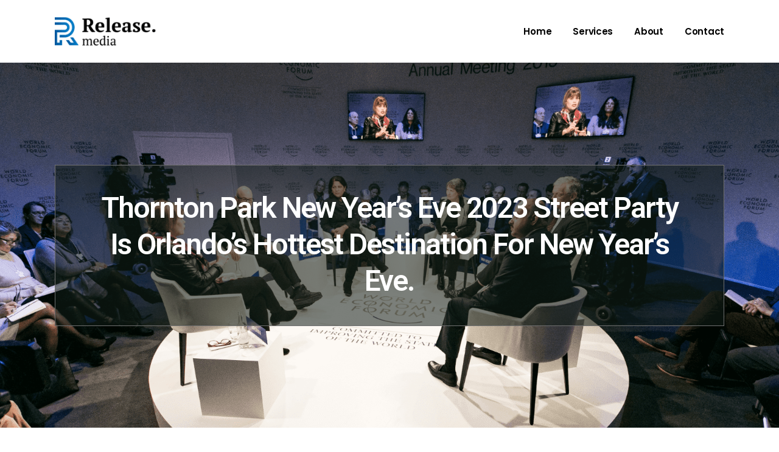

--- FILE ---
content_type: text/html; charset=UTF-8
request_url: https://release.media/thornton-park-new-years-eve-2023-street-party-is-orlandos-hottest-destination-for-new-years-eve/
body_size: 14291
content:
<!DOCTYPE html>
<html dir="ltr" lang="en-US"
prefix="og: https://ogp.me/ns#" >
<head>
<meta charset="UTF-8">
<meta name="viewport" content="width=device-width, initial-scale=1.0, viewport-fit=cover"/>		<title>Thornton Park New Year’s Eve 2023 Street Party Is Orlando’s Hottest Destination For New Year’s Eve. - Release Media | Launch Your Press Release Agency</title>
<meta name="description" content="The Thornton Park New Year’s Eve Street Party has become the place for locals and visitors to celebrate New Year’s Eve In Orlando Florida. Now stretching 2.5 city blocks this party includes six venues, three stages, 3 DJs, and two jumbotrons for the New Year’s countdown."/>
<meta name="robots" content="max-image-preview:large"/>
<link rel="canonical" href="https://release.media/thornton-park-new-years-eve-2023-street-party-is-orlandos-hottest-destination-for-new-years-eve/"/>
<meta property="og:locale" content="en_US"/>
<meta property="og:site_name" content="Release Media | Launch Your Press Release Agency - The Leading Digital Platform For B2B Press Releases Distribution Agencies"/>
<meta property="og:type" content="article"/>
<meta property="og:title" content="Thornton Park New Year’s Eve 2023 Street Party Is Orlando’s Hottest Destination For New Year’s Eve. - Release Media | Launch Your Press Release Agency"/>
<meta property="og:description" content="The Thornton Park New Year’s Eve Street Party has become the place for locals and visitors to celebrate New Year’s Eve In Orlando Florida. Now stretching 2.5 city blocks this party includes six venues, three stages, 3 DJs, and two jumbotrons for the New Year’s countdown."/>
<meta property="og:url" content="https://release.media/thornton-park-new-years-eve-2023-street-party-is-orlandos-hottest-destination-for-new-years-eve/"/>
<meta property="og:image" content="https://release.media/wp-content/uploads/2021/01/logo-1.png"/>
<meta property="og:image:secure_url" content="https://release.media/wp-content/uploads/2021/01/logo-1.png"/>
<meta property="og:image:width" content="166"/>
<meta property="og:image:height" content="47"/>
<meta property="article:published_time" content="2022-12-19T14:55:46+00:00"/>
<meta property="article:modified_time" content="2022-12-25T17:30:09+00:00"/>
<meta name="twitter:card" content="summary"/>
<meta name="twitter:title" content="Thornton Park New Year’s Eve 2023 Street Party Is Orlando’s Hottest Destination For New Year’s Eve. - Release Media | Launch Your Press Release Agency"/>
<meta name="twitter:description" content="The Thornton Park New Year’s Eve Street Party has become the place for locals and visitors to celebrate New Year’s Eve In Orlando Florida. Now stretching 2.5 city blocks this party includes six venues, three stages, 3 DJs, and two jumbotrons for the New Year’s countdown."/>
<meta name="twitter:image" content="https://release.media/wp-content/uploads/2021/01/logo-1.png"/>
<script type="application/ld+json" class="aioseo-schema">{"@context":"https:\/\/schema.org","@graph":[{"@type":"WebSite","@id":"https:\/\/release.media\/#website","url":"https:\/\/release.media\/","name":"Release Media | Launch Your Press Release Agency","description":"The Leading Digital Platform For B2B Press Releases Distribution Agencies","inLanguage":"en-US","publisher":{"@id":"https:\/\/release.media\/#organization"}},{"@type":"Organization","@id":"https:\/\/release.media\/#organization","name":"Release Media | Launch Your Press Release Agency","url":"https:\/\/release.media\/","logo":{"@type":"ImageObject","@id":"https:\/\/release.media\/#organizationLogo","url":"https:\/\/release.media\/wp-content\/uploads\/2021\/01\/logo-1.png","width":166,"height":47},"image":{"@id":"https:\/\/release.media\/#organizationLogo"}},{"@type":"BreadcrumbList","@id":"https:\/\/release.media\/thornton-park-new-years-eve-2023-street-party-is-orlandos-hottest-destination-for-new-years-eve\/#breadcrumblist","itemListElement":[{"@type":"ListItem","@id":"https:\/\/release.media\/#listItem","position":1,"item":{"@type":"WebPage","@id":"https:\/\/release.media\/","name":"Home","description":"Release Media is a leading publisher of business press releases, providing wholesale and turnkey services to digital marketers, SEO experts, and website owners.","url":"https:\/\/release.media\/"},"nextItem":"https:\/\/release.media\/thornton-park-new-years-eve-2023-street-party-is-orlandos-hottest-destination-for-new-years-eve\/#listItem"},{"@type":"ListItem","@id":"https:\/\/release.media\/thornton-park-new-years-eve-2023-street-party-is-orlandos-hottest-destination-for-new-years-eve\/#listItem","position":2,"item":{"@type":"WebPage","@id":"https:\/\/release.media\/thornton-park-new-years-eve-2023-street-party-is-orlandos-hottest-destination-for-new-years-eve\/","name":"Thornton Park New Year\u2019s Eve 2023 Street Party Is Orlando's Hottest Destination For New Year's Eve.","description":"The Thornton Park New Year\u2019s Eve Street Party has become the place for locals and visitors to celebrate New Year\u2019s Eve In Orlando Florida. Now stretching 2.5 city blocks this party includes six venues, three stages, 3 DJs, and two jumbotrons for the New Year\u2019s countdown.","url":"https:\/\/release.media\/thornton-park-new-years-eve-2023-street-party-is-orlandos-hottest-destination-for-new-years-eve\/"},"previousItem":"https:\/\/release.media\/#listItem"}]},{"@type":"Person","@id":"https:\/\/release.media\/author\/modernprofits\/#author","url":"https:\/\/release.media\/author\/modernprofits\/","name":"modernprofits"},{"@type":"WebPage","@id":"https:\/\/release.media\/thornton-park-new-years-eve-2023-street-party-is-orlandos-hottest-destination-for-new-years-eve\/#webpage","url":"https:\/\/release.media\/thornton-park-new-years-eve-2023-street-party-is-orlandos-hottest-destination-for-new-years-eve\/","name":"Thornton Park New Year\u2019s Eve 2023 Street Party Is Orlando\u2019s Hottest Destination For New Year\u2019s Eve. - Release Media | Launch Your Press Release Agency","description":"The Thornton Park New Year\u2019s Eve Street Party has become the place for locals and visitors to celebrate New Year\u2019s Eve In Orlando Florida. Now stretching 2.5 city blocks this party includes six venues, three stages, 3 DJs, and two jumbotrons for the New Year\u2019s countdown.","inLanguage":"en-US","isPartOf":{"@id":"https:\/\/release.media\/#website"},"breadcrumb":{"@id":"https:\/\/release.media\/thornton-park-new-years-eve-2023-street-party-is-orlandos-hottest-destination-for-new-years-eve\/#breadcrumblist"},"author":"https:\/\/release.media\/author\/modernprofits\/#author","creator":"https:\/\/release.media\/author\/modernprofits\/#author","image":{"@type":"ImageObject","@id":"https:\/\/release.media\/#mainImage","url":"https:\/\/release.media\/wp-content\/uploads\/2022\/12\/c92e4133a0fac03433555ca42ec4118d_wigo-1.png","width":1200,"height":628},"primaryImageOfPage":{"@id":"https:\/\/release.media\/thornton-park-new-years-eve-2023-street-party-is-orlandos-hottest-destination-for-new-years-eve\/#mainImage"},"datePublished":"2022-12-19T14:55:46+00:00","dateModified":"2022-12-25T17:30:09+00:00"},{"@type":"BlogPosting","@id":"https:\/\/release.media\/thornton-park-new-years-eve-2023-street-party-is-orlandos-hottest-destination-for-new-years-eve\/#blogposting","name":"Thornton Park New Year\u2019s Eve 2023 Street Party Is Orlando\u2019s Hottest Destination For New Year\u2019s Eve. - Release Media | Launch Your Press Release Agency","description":"The Thornton Park New Year\u2019s Eve Street Party has become the place for locals and visitors to celebrate New Year\u2019s Eve In Orlando Florida. Now stretching 2.5 city blocks this party includes six venues, three stages, 3 DJs, and two jumbotrons for the New Year\u2019s countdown.","inLanguage":"en-US","headline":"Thornton Park New Year\u2019s Eve 2023 Street Party Is Orlando's Hottest Destination For New Year's Eve.","author":{"@id":"https:\/\/release.media\/author\/modernprofits\/#author"},"publisher":{"@id":"https:\/\/release.media\/#organization"},"datePublished":"2022-12-19T14:55:46+00:00","dateModified":"2022-12-25T17:30:09+00:00","articleSection":"Arts &amp; Entertainment, Food &amp; Beverage, Hospitality, Lifestyle, U.S","mainEntityOfPage":{"@id":"https:\/\/release.media\/thornton-park-new-years-eve-2023-street-party-is-orlandos-hottest-destination-for-new-years-eve\/#webpage"},"isPartOf":{"@id":"https:\/\/release.media\/thornton-park-new-years-eve-2023-street-party-is-orlandos-hottest-destination-for-new-years-eve\/#webpage"},"image":{"@type":"ImageObject","@id":"https:\/\/release.media\/#articleImage","url":"https:\/\/release.media\/wp-content\/uploads\/2022\/12\/c92e4133a0fac03433555ca42ec4118d_wigo-1.png","width":1200,"height":628}}]}</script>
<link rel="alternate" type="application/rss+xml" title="Release Media | Launch Your Press Release Agency &raquo; Feed" href="https://release.media/feed/"/>
<link rel="alternate" type="application/rss+xml" title="Release Media | Launch Your Press Release Agency &raquo; Comments Feed" href="https://release.media/comments/feed/"/>
<link rel="alternate" type="application/rss+xml" title="Release Media | Launch Your Press Release Agency &raquo; Thornton Park New Year’s Eve 2023 Street Party Is Orlando&#8217;s Hottest Destination For New Year&#8217;s Eve. Comments Feed" href="https://release.media/thornton-park-new-years-eve-2023-street-party-is-orlandos-hottest-destination-for-new-years-eve/feed/"/>
<script src="//www.googletagmanager.com/gtag/js?id=G-SZZZYZXM4Z" data-cfasync="false" data-wpfc-render="false" async></script>
<script data-cfasync="false" data-wpfc-render="false">var mi_version='8.23.1';
var mi_track_user=true;
var mi_no_track_reason='';
var disableStrs=[
'ga-disable-G-SZZZYZXM4Z',
];
function __gtagTrackerIsOptedOut(){
for (var index=0; index < disableStrs.length; index++){
if(document.cookie.indexOf(disableStrs[index] + '=true') > -1){
return true;
}}
return false;
}
if(__gtagTrackerIsOptedOut()){
for (var index=0; index < disableStrs.length; index++){
window[disableStrs[index]]=true;
}}
function __gtagTrackerOptout(){
for (var index=0; index < disableStrs.length; index++){
document.cookie=disableStrs[index] + '=true; expires=Thu, 31 Dec 2099 23:59:59 UTC; path=/';
window[disableStrs[index]]=true;
}}
if('undefined'===typeof gaOptout){
function gaOptout(){
__gtagTrackerOptout();
}}
window.dataLayer=window.dataLayer||[];
window.MonsterInsightsDualTracker={
helpers: {},
trackers: {},
};
if(mi_track_user){
function __gtagDataLayer(){
dataLayer.push(arguments);
}
function __gtagTracker(type, name, parameters){
if(!parameters){
parameters={};}
if(parameters.send_to){
__gtagDataLayer.apply(null, arguments);
return;
}
if(type==='event'){
parameters.send_to=monsterinsights_frontend.v4_id;
var hookName=name;
if(typeof parameters['event_category']!=='undefined'){
hookName=parameters['event_category'] + ':' + name;
}
if(typeof MonsterInsightsDualTracker.trackers[hookName]!=='undefined'){
MonsterInsightsDualTracker.trackers[hookName](parameters);
}else{
__gtagDataLayer('event', name, parameters);
}}else{
__gtagDataLayer.apply(null, arguments);
}}
__gtagTracker('js', new Date());
__gtagTracker('set', {
'developer_id.dZGIzZG': true,
});
__gtagTracker('config', 'G-SZZZYZXM4Z', {"forceSSL":"true","link_attribution":"true"});
window.gtag=__gtagTracker;										(function (){
var noopfn=function (){
return null;
};
var newtracker=function (){
return new Tracker();
};
var Tracker=function (){
return null;
};
var p=Tracker.prototype;
p.get=noopfn;
p.set=noopfn;
p.send=function (){
var args=Array.prototype.slice.call(arguments);
args.unshift('send');
__gaTracker.apply(null, args);
};
var __gaTracker=function (){
var len=arguments.length;
if(len===0){
return;
}
var f=arguments[len - 1];
if(typeof f!=='object'||f===null||typeof f.hitCallback!=='function'){
if('send'===arguments[0]){
var hitConverted, hitObject=false, action;
if('event'===arguments[1]){
if('undefined'!==typeof arguments[3]){
hitObject={
'eventAction': arguments[3],
'eventCategory': arguments[2],
'eventLabel': arguments[4],
'value': arguments[5] ? arguments[5]:1,
}}
}
if('pageview'===arguments[1]){
if('undefined'!==typeof arguments[2]){
hitObject={
'eventAction': 'page_view',
'page_path': arguments[2],
}}
}
if(typeof arguments[2]==='object'){
hitObject=arguments[2];
}
if(typeof arguments[5]==='object'){
Object.assign(hitObject, arguments[5]);
}
if('undefined'!==typeof arguments[1].hitType){
hitObject=arguments[1];
if('pageview'===hitObject.hitType){
hitObject.eventAction='page_view';
}}
if(hitObject){
action='timing'===arguments[1].hitType ? 'timing_complete':hitObject.eventAction;
hitConverted=mapArgs(hitObject);
__gtagTracker('event', action, hitConverted);
}}
return;
}
function mapArgs(args){
var arg, hit={};
var gaMap={
'eventCategory': 'event_category',
'eventAction': 'event_action',
'eventLabel': 'event_label',
'eventValue': 'event_value',
'nonInteraction': 'non_interaction',
'timingCategory': 'event_category',
'timingVar': 'name',
'timingValue': 'value',
'timingLabel': 'event_label',
'page': 'page_path',
'location': 'page_location',
'title': 'page_title',
'referrer':'page_referrer',
};
for (arg in args){
if(!(!args.hasOwnProperty(arg)||!gaMap.hasOwnProperty(arg))){
hit[gaMap[arg]]=args[arg];
}else{
hit[arg]=args[arg];
}}
return hit;
}
try {
f.hitCallback();
} catch (ex){
}};
__gaTracker.create=newtracker;
__gaTracker.getByName=newtracker;
__gaTracker.getAll=function (){
return [];
};
__gaTracker.remove=noopfn;
__gaTracker.loaded=true;
window['__gaTracker']=__gaTracker;
})();
}else{
console.log("");
(function (){
function __gtagTracker(){
return null;
}
window['__gtagTracker']=__gtagTracker;
window['gtag']=__gtagTracker;
})();
}</script>
<link rel="stylesheet" type="text/css" href="//release.media/wp-content/cache/wpfc-minified/qkpwczv6/bmf3c.css" media="all"/>
<style id='twentytwenty-style-inline-css'>.color-accent,.color-accent-hover:hover,.color-accent-hover:focus,:root .has-accent-color,.has-drop-cap:not(:focus):first-letter,.wp-block-button.is-style-outline,a{color:#cd2653;}blockquote,.border-color-accent,.border-color-accent-hover:hover,.border-color-accent-hover:focus{border-color:#cd2653;}button,.button,.faux-button,.wp-block-button__link,.wp-block-file .wp-block-file__button,input[type="button"],input[type="reset"],input[type="submit"],.bg-accent,.bg-accent-hover:hover,.bg-accent-hover:focus,:root .has-accent-background-color,.comment-reply-link{background-color:#cd2653;}.fill-children-accent,.fill-children-accent *{fill:#cd2653;}body,.entry-title a,:root .has-primary-color{color:#000000;}:root .has-primary-background-color{background-color:#000000;}cite,figcaption,.wp-caption-text,.post-meta,.entry-content .wp-block-archives li,.entry-content .wp-block-categories li,.entry-content .wp-block-latest-posts li,.wp-block-latest-comments__comment-date,.wp-block-latest-posts__post-date,.wp-block-embed figcaption,.wp-block-image figcaption,.wp-block-pullquote cite,.comment-metadata,.comment-respond .comment-notes,.comment-respond .logged-in-as,.pagination .dots,.entry-content hr:not(.has-background),hr.styled-separator,:root .has-secondary-color{color:#6d6d6d;}:root .has-secondary-background-color{background-color:#6d6d6d;}pre,fieldset,input,textarea,table,table *,hr{border-color:#dcd7ca;}caption,code,code,kbd,samp,.wp-block-table.is-style-stripes tbody tr:nth-child(odd),:root .has-subtle-background-background-color{background-color:#dcd7ca;}.wp-block-table.is-style-stripes{border-bottom-color:#dcd7ca;}.wp-block-latest-posts.is-grid li{border-top-color:#dcd7ca;}:root .has-subtle-background-color{color:#dcd7ca;}body:not(.overlay-header) .primary-menu > li > a,body:not(.overlay-header) .primary-menu > li > .icon,.modal-menu a,.footer-menu a, .footer-widgets a,#site-footer .wp-block-button.is-style-outline,.wp-block-pullquote:before,.singular:not(.overlay-header) .entry-header a,.archive-header a,.header-footer-group .color-accent,.header-footer-group .color-accent-hover:hover{color:#cd2653;}.social-icons a,#site-footer button:not(.toggle),#site-footer .button,#site-footer .faux-button,#site-footer .wp-block-button__link,#site-footer .wp-block-file__button,#site-footer input[type="button"],#site-footer input[type="reset"],#site-footer input[type="submit"]{background-color:#cd2653;}.header-footer-group,body:not(.overlay-header) #site-header .toggle,.menu-modal .toggle{color:#000000;}body:not(.overlay-header) .primary-menu ul{background-color:#000000;}body:not(.overlay-header) .primary-menu > li > ul:after{border-bottom-color:#000000;}body:not(.overlay-header) .primary-menu ul ul:after{border-left-color:#000000;}.site-description,body:not(.overlay-header) .toggle-inner .toggle-text,.widget .post-date,.widget .rss-date,.widget_archive li,.widget_categories li,.widget cite,.widget_pages li,.widget_meta li,.widget_nav_menu li,.powered-by-wordpress,.to-the-top,.singular .entry-header .post-meta,.singular:not(.overlay-header) .entry-header .post-meta a{color:#6d6d6d;}.header-footer-group pre,.header-footer-group fieldset,.header-footer-group input,.header-footer-group textarea,.header-footer-group table,.header-footer-group table *,.footer-nav-widgets-wrapper,#site-footer,.menu-modal nav *,.footer-widgets-outer-wrapper,.footer-top{border-color:#dcd7ca;}.header-footer-group table caption,body:not(.overlay-header) .header-inner .toggle-wrapper::before{background-color:#dcd7ca;}</style>
<link rel="stylesheet" type="text/css" href="//release.media/wp-content/cache/wpfc-minified/dqk4wiq2/bmduv.css" media="print"/>
<link rel="stylesheet" type="text/css" href="//release.media/wp-content/cache/wpfc-minified/fr4qf5d4/bmduv.css" media="all"/>
<style id='elementor-icons-inline-css'>.elementor-add-new-section .elementor-add-templately-promo-button{background-color:#5d4fff;background-image:url(https://release.media/wp-content/plugins/essential-addons-for-elementor-lite/assets/admin/images/templately/logo-icon.svg);background-repeat:no-repeat;background-position:center center;margin-left:5px;position:relative;bottom:5px;}</style>
<link rel="stylesheet" type="text/css" href="//release.media/wp-content/cache/wpfc-minified/lcpdddle/bmf3b.css" media="all"/>
<link rel='stylesheet' id='elementor-post-12-css' href='https://release.media/wp-content/uploads/elementor/css/post-12.css?ver=1645045898' media='all'/>
<link rel="stylesheet" type="text/css" href="//release.media/wp-content/cache/wpfc-minified/q7cavmp0/bmduv.css" media="all"/>
<link rel='stylesheet' id='elementor-post-2082-css' href='https://release.media/wp-content/uploads/elementor/css/post-2082.css?ver=1645040863' media='all'/>
<link rel='stylesheet' id='elementor-post-2091-css' href='https://release.media/wp-content/uploads/elementor/css/post-2091.css?ver=1645040863' media='all'/>
<link rel='stylesheet' id='elementor-post-2008-css' href='https://release.media/wp-content/uploads/elementor/css/post-2008.css?ver=1689162656' media='all'/>
<style>.tnp-subscription{display:block;margin:15px auto;max-width:500px;width:100%;}
.tnp-subscription div.tnp-field{margin-bottom:10px;border:0;padding:0;}
.tnp-subscription label{display:block;color:inherit;font-weight:700;line-height:normal;padding:5px;margin:0;}
.tnp-subscription input[type=text], 
.tnp-subscription input[type=email], 
.tnp-subscription input[type=submit], 
.tnp-subscription select{width:100%;height:50px;padding:10px;display:block;border:1px;border-color:#ddd;background-color:#f4f4f4;background-image:none;text-shadow:none;color:#444;font-size:14px;line-height:20px;margin:0;line-height:normal;box-sizing:border-box;}
.tnp-subscription input[type=checkbox], 
.tnp-widget input[type=radio]{max-width:20px;display:inline-block;}
.tnp-subscription select option{margin-right:10px;}
.tnp-subscription input.tnp-submit{background-color:#444;color:#fff;width:auto;height:auto;margin:0;}
@media all and (max-width: 480px) {
.tnp-subscription input[type=submit]{width:100%;}
} .tnp-profile form .tnp-field{margin-bottom:10px;border:0;padding:0;}
.tnp-profile form .tnp-field label{display:block;color:#333;}
.tnp-profile form .tnp-field input[type=text], 
.tnp-profile form .tnp-field input[type=email], 
.tnp-profile form .tnp-field input[type=submit], 
.tnp-profile form .tnp-field textarea, .tnp-profile form .tnp-field select{padding:10px;display:block;border:1px;border-color:#ddd;background-color:#f4f4f4;background-image:none;text-shadow:none;color:#444;font-size:14px;margin:0;line-height:normal;box-sizing:border-box;border-radius:0;height:auto;float:none;}
.tnp-profile form input[type=checkbox], .tnp-profile input[type=radio]{max-width:20px;display:inline-block;}
.tnp-profile form .tnp-list-label{margin-left:15px;}
.tnp-profile form select option{margin-right:10px;}
.tnp-profile form .tnp-field input[type=submit]{background-color:#444;color:#fff;width:auto;height:auto;margin:0;}
@media all and (max-width: 480px) {
.tnp-profile input[type=submit]{width:100%;margin:0;}
}
.tnp-widget{width:100%;display:block;box-sizing:border-box;}
.tnp-widget .tnp-field{margin-bottom:10px;border:0;padding:0;}
.tnp-widget label{display:block;color:inherit;font-size:14px;}
.tnp-widget input[type=text], .tnp-widget input[type=email], .tnp-widget input[type=submit], .tnp-widget select{width:100%;padding:10px;display:block;border:1px solid #ddd;border-color:#ddd;background-color:#f4f4f4;background-image:none;text-shadow:none;color:#444;font-size:14px;line-height:normal;box-sizing:border-box;height:auto;}
.tnp-widget input[type=checkbox], .tnp-widget input[type=radio]{width:auto;display:inline-block;}
.tnp-widget select option{margin-right:10px;}
.tnp-widget input.tnp-submit{background-color:#444;background-image:none;text-shadow:none;color:#fff;margin:0;}
.tnp-field input[type="submit"]{position:inherit;}
.tnp-field label{}
.tnp-widget-minimal{width:100%;}
.tnp-widget-minimal form{margin:0;padding:0;border:0;}
.tnp-widget-minimal input.tnp-email{width:100%;box-sizing:border-box;padding:10px;display:inline-block;border:1px solid #ddd;background-color:#f4f4f4;color:#444;font-size:14px;}
.tnp-widget-minimal input.tnp-submit{width:100%;box-sizing:border-box;padding:10px;display:inline-block;border:1px;border-color:#ddd;background-color:#444;background-image:none;text-shadow:none;color:#fff;font-size:14px;line-height:normal;border-radius:0px;height:auto;margin:0;}
.tnp-subscription-minimal{width:100%;box-sizing:border-box;}
.tnp-subscription-minimal form{margin:0;padding:0;border:0;}
.tnp-subscription-minimal input.tnp-email{width:70%;max-width:300px;box-sizing:border-box;padding:10px;display:inline-block;border:1px solid #ddd;background-color:#f4f4f4;color:#444;font-size:14px;line-height:20px;border-radius:0px;}
.tnp-subscription-minimal .tnp-privacy-field{margin-top:10px;}
.tnp-subscription-minimal input.tnp-submit{width:29%;box-sizing:border-box;display:inline-block;padding:10px;border:1px;border-color:#ddd;background-color:#444;background-image:none;text-shadow:none;color:#fff;font-size:14px;line-height:20px;border-radius:0px;margin:0;}
.tnp-comments{clear:both;margin-top:15px;margin-bottom:15px;}
.tnp-comments label{display:block;}
.tnp-comments input[type=checkbox]{display:inline-block;width:auto!important;}
.tnp-lock{clear:both;display:block;box-sizing:border-box;box-shadow:none;margin:20px;padding:15px;background-color:#fff;border:1px solid #ddd;}
.tnp-nl-checkout{margin-bottom:1em;}</style>
<script data-cfasync="false" data-wpfc-render="false" id='monsterinsights-frontend-script-js-extra'>var monsterinsights_frontend={"js_events_tracking":"true","download_extensions":"doc,pdf,ppt,zip,xls,docx,pptx,xlsx","inbound_paths":"[{\"path\":\"\\\/fb\\\/\",\"label\":\"affiliate\"},{\"path\":\"\\\/bhw\\\/\",\"label\":\"affiliate\"}]","home_url":"https:\/\/release.media","hash_tracking":"false","v4_id":"G-SZZZYZXM4Z"};</script>
<link rel="https://api.w.org/" href="https://release.media/wp-json/"/><link rel="alternate" type="application/json" href="https://release.media/wp-json/wp/v2/posts/6640"/><link rel="EditURI" type="application/rsd+xml" title="RSD" href="https://release.media/xmlrpc.php?rsd"/>
<link rel="wlwmanifest" type="application/wlwmanifest+xml" href="https://release.media/wp-includes/wlwmanifest.xml"/> 
<link rel='shortlink' href='https://release.media/?p=6640'/>
<link rel="alternate" type="application/json+oembed" href="https://release.media/wp-json/oembed/1.0/embed?url=https%3A%2F%2Frelease.media%2Fthornton-park-new-years-eve-2023-street-party-is-orlandos-hottest-destination-for-new-years-eve%2F"/>
<link rel="alternate" type="text/xml+oembed" href="https://release.media/wp-json/oembed/1.0/embed?url=https%3A%2F%2Frelease.media%2Fthornton-park-new-years-eve-2023-street-party-is-orlandos-hottest-destination-for-new-years-eve%2F&#038;format=xml"/>
<link rel="icon" href="https://release.media/wp-content/uploads/2021/02/cropped-favicon-32x32.png" sizes="32x32"/>
<link rel="icon" href="https://release.media/wp-content/uploads/2021/02/cropped-favicon-192x192.png" sizes="192x192"/>
<link rel="apple-touch-icon" href="https://release.media/wp-content/uploads/2021/02/cropped-favicon-180x180.png"/>
<meta name="msapplication-TileImage" content="https://release.media/wp-content/uploads/2021/02/cropped-favicon-270x270.png"/>
<style id="wp-custom-css">body{background:white;}
.primary-menu li a{color:#303030 !important;}
.primary-menu .current_page_item a{color:#000000 !important;text-decoration:none !important;font-family:"Poppins", Sans-serif;font-size:15px;line-height:23px;}
h1, .heading-size-1, h2, .heading-size-2, h3, .heading-size-3{margin:0;}
#site-footer{background:#0069B3;color:white;}
#site-footer a{color:white;}
.wpcf7-form .wpcf7-form-control{margin:10px 0 !important;border-radius:8px;}
.wpcf7 .wpcf7-submit{background-image:linear-gradient(180deg, #00569D 0%, #0081CC 100%);display:block !important;width:100% !important;border-radius:0;padding:20px 10px !important;}
.wpcf7-list-item.first.last{display:flex;flex-direction:row-reverse;margin:0;font-size:14px;font-family:"Poppins";align-items:center;padding:25px 0px 0px 10px;}
.wpcf7-list-item.first.last input[type='radio']{margin-right:10px;margin-left:0;}
body .nwslttr label{display:none;}
body .nwslttr .tnp-field-email{width:55%;float:left;margin:0;}
body .nwslttr form{width:100%;float:left;}
body .nwslttr .tnp-email{box-shadow:0 3px 6px rgb(0 0 0 / 16%);border:none;font-family:"Poppins";font-size:16px;line-height:25px;margin:0;color:#000;padding:21px 28px;}
body .nwslttr .tnp-email:focus{outline:none;}
body .nwslttr .tnp-email::placeholder{color:black;}
body .nwslttr .tnp-field-button{width:41.5%;float:right;margin:0;}
body .nwslttr .tnp-submit{font-family:"Poppins";font-size:15px;line-height:23px;font-weight:bold;background-image:linear-gradient( 180deg , #00569D 0%, #0081CC 100%);padding:21px 10px;transition:all 0.5s ease;cursor:pointer;}
body .nwslttr .tnp-submit:hover{background-image:linear-gradient( 180deg , #000000 0%, #544E4E 100%);text-decoration:none;}
body .ltstpst h5{font-family:"Poppins";color:#191919;font-size:30px;line-height:70px;font-weight:600;font-style:italic;text-align:center;position:relative;text-transform:uppercase;margin:0 0 15px;}
body .ltstpst h5:after{content:"";position:absolute;width:92%;height:4px;background:#007BC6;left:0;bottom:0;right:0;margin:auto;}
body .ltstpst ul{list-style:none;margin:0;}
body .ltstpst ul li{padding:10px 20px;border-bottom:1px solid #E6E5E5;}
body .ltstpst ul li a{font-size:14px;font-weight:600;font-family:"Poppins";color:#000;}
.archive-header, .entry-header{display:none;}
.post-inner.thin .entry-content p{max-width:90% !important;}
.post-inner.thin .entry-content  p:last-child{margin-bottom:50px;}</style>
<script data-wpfc-render="false">var Wpfcll={s:[],osl:0,scroll:false,i:function(){Wpfcll.ss();window.addEventListener('load',function(){window.addEventListener("DOMSubtreeModified",function(e){Wpfcll.osl=Wpfcll.s.length;Wpfcll.ss();if(Wpfcll.s.length > Wpfcll.osl){Wpfcll.ls(false);}},false);Wpfcll.ls(true);});window.addEventListener('scroll',function(){Wpfcll.scroll=true;Wpfcll.ls(false);});window.addEventListener('resize',function(){Wpfcll.scroll=true;Wpfcll.ls(false);});window.addEventListener('click',function(){Wpfcll.scroll=true;Wpfcll.ls(false);});},c:function(e,pageload){var w=document.documentElement.clientHeight || body.clientHeight;var n=0;if(pageload){n=0;}else{n=(w > 800) ? 800:200;n=Wpfcll.scroll ? 800:n;}var er=e.getBoundingClientRect();var t=0;var p=e.parentNode ? e.parentNode:false;if(typeof p.getBoundingClientRect=="undefined"){var pr=false;}else{var pr=p.getBoundingClientRect();}if(er.x==0 && er.y==0){for(var i=0;i < 10;i++){if(p){if(pr.x==0 && pr.y==0){if(p.parentNode){p=p.parentNode;}if(typeof p.getBoundingClientRect=="undefined"){pr=false;}else{pr=p.getBoundingClientRect();}}else{t=pr.top;break;}}};}else{t=er.top;}if(w - t+n > 0){return true;}return false;},r:function(e,pageload){var s=this;var oc,ot;try{oc=e.getAttribute("data-wpfc-original-src");ot=e.getAttribute("data-wpfc-original-srcset");if(s.c(e,pageload)){if(oc || ot){if(e.tagName=="DIV" || e.tagName=="A"){e.style.backgroundImage="url("+oc+")";e.removeAttribute("data-wpfc-original-src");e.removeAttribute("data-wpfc-original-srcset");e.removeAttribute("onload");}else{if(oc){e.setAttribute('src',oc);}if(ot){e.setAttribute('srcset',ot);}if(e.getAttribute("alt") && e.getAttribute("alt")=="blank"){e.removeAttribute("alt");}e.removeAttribute("data-wpfc-original-src");e.removeAttribute("data-wpfc-original-srcset");e.removeAttribute("onload");if(e.tagName=="IFRAME"){e.onload=function(){if(typeof window.jQuery !="undefined"){if(jQuery.fn.fitVids){jQuery(e).parent().fitVids({customSelector:"iframe[src]"});}}var s=e.getAttribute("src").match(/templates\/youtube\.html\#(.+)/);var y="https://www.youtube.com/embed/";if(s){try{var i=e.contentDocument || e.contentWindow;if(i.location.href=="about:blank"){e.setAttribute('src',y+s[1]);}}catch(err){e.setAttribute('src',y+s[1]);}}}}}}else{if(e.tagName=="NOSCRIPT"){if(jQuery(e).attr("data-type")=="wpfc"){e.removeAttribute("data-type");jQuery(e).after(jQuery(e).text());}}}}}catch(error){console.log(error);console.log("==>",e);}},ss:function(){var i=Array.prototype.slice.call(document.getElementsByTagName("img"));var f=Array.prototype.slice.call(document.getElementsByTagName("iframe"));var d=Array.prototype.slice.call(document.getElementsByTagName("div"));var a=Array.prototype.slice.call(document.getElementsByTagName("a"));var n=Array.prototype.slice.call(document.getElementsByTagName("noscript"));this.s=i.concat(f).concat(d).concat(a).concat(n);},ls:function(pageload){var s=this;[].forEach.call(s.s,function(e,index){s.r(e,pageload);});}};document.addEventListener('DOMContentLoaded',function(){wpfci();});function wpfci(){Wpfcll.i();}</script>
</head>
<body class="post-template-default single single-post postid-6640 single-format-standard wp-custom-logo wp-embed-responsive singular has-post-thumbnail has-single-pagination showing-comments hide-avatars footer-top-hidden elementor-default elementor-template-full-width elementor-kit-12 elementor-page-2008">
<div data-elementor-type="header" data-elementor-id="2082" class="elementor elementor-2082 elementor-location-header" data-elementor-settings="[]">
<div class="elementor-section-wrap">
<section class="elementor-section elementor-top-section elementor-element elementor-element-38304db2 elementor-section-boxed elementor-section-height-default elementor-section-height-default" data-id="38304db2" data-element_type="section">
<div class="elementor-container elementor-column-gap-default">
<div class="elementor-row">
<div class="elementor-column elementor-col-100 elementor-top-column elementor-element elementor-element-6fe1ecdb" data-id="6fe1ecdb" data-element_type="column">
<div class="elementor-column-wrap elementor-element-populated">
<div class="elementor-widget-wrap">
<section class="elementor-section elementor-inner-section elementor-element elementor-element-6ca6d9bf elementor-section-boxed elementor-section-height-default elementor-section-height-default" data-id="6ca6d9bf" data-element_type="section">
<div class="elementor-container elementor-column-gap-default">
<div class="elementor-row">
<div class="elementor-column elementor-col-50 elementor-inner-column elementor-element elementor-element-6df17ae8" data-id="6df17ae8" data-element_type="column">
<div class="elementor-column-wrap elementor-element-populated">
<div class="elementor-widget-wrap">
<div class="elementor-element elementor-element-7053e13b elementor-widget elementor-widget-theme-site-logo elementor-widget-image" data-id="7053e13b" data-element_type="widget" data-widget_type="theme-site-logo.default">
<div class="elementor-widget-container">
<div class="elementor-image"> <a href="https://release.media"> <img width="166" height="47" src="https://release.media/wp-content/uploads/2021/01/logo-1.png" class="attachment-full size-full" alt="" loading="lazy"/> </a></div></div></div></div></div></div><div class="elementor-column elementor-col-50 elementor-inner-column elementor-element elementor-element-60b33972" data-id="60b33972" data-element_type="column">
<div class="elementor-column-wrap elementor-element-populated">
<div class="elementor-widget-wrap">
<div class="elementor-element elementor-element-31a6a974 elementor-nav-menu__align-right elementor-nav-menu--indicator-none elementor-nav-menu--dropdown-mobile elementor-nav-menu--stretch elementor-nav-menu__text-align-center elementor-nav-menu--toggle elementor-nav-menu--burger elementor-widget elementor-widget-nav-menu" data-id="31a6a974" data-element_type="widget" data-settings="{&quot;full_width&quot;:&quot;stretch&quot;,&quot;layout&quot;:&quot;horizontal&quot;,&quot;toggle&quot;:&quot;burger&quot;}" data-widget_type="nav-menu.default">
<div class="elementor-widget-container">
<nav role="navigation" class="elementor-nav-menu--main elementor-nav-menu__container elementor-nav-menu--layout-horizontal e--pointer-underline e--animation-grow"><ul id="menu-1-31a6a974" class="elementor-nav-menu"><li class="menu-item menu-item-type-post_type menu-item-object-page menu-item-1906"><a href="https://release.media/home/" class="elementor-item">Home</a></li>
<li class="menu-item menu-item-type-custom menu-item-object-custom menu-item-home menu-item-2018"><a href="http://release.media/#services" class="elementor-item elementor-item-anchor">Services</a></li>
<li class="menu-item menu-item-type-custom menu-item-object-custom menu-item-home menu-item-2019"><a href="http://release.media/#about" class="elementor-item elementor-item-anchor">About</a></li>
<li class="menu-item menu-item-type-custom menu-item-object-custom menu-item-home menu-item-2036"><a href="https://release.media/#contact-form" class="elementor-item elementor-item-anchor">Contact</a></li>
</ul></nav>
<div class="elementor-menu-toggle" role="button" tabindex="0" aria-label="Menu Toggle" aria-expanded="false"> <i class="eicon-menu-bar" aria-hidden="true"></i> <span class="elementor-screen-only">Menu</span></div><nav class="elementor-nav-menu--dropdown elementor-nav-menu__container" role="navigation" aria-hidden="true"><ul id="menu-2-31a6a974" class="elementor-nav-menu"><li class="menu-item menu-item-type-post_type menu-item-object-page menu-item-1906"><a href="https://release.media/home/" class="elementor-item">Home</a></li>
<li class="menu-item menu-item-type-custom menu-item-object-custom menu-item-home menu-item-2018"><a href="http://release.media/#services" class="elementor-item elementor-item-anchor">Services</a></li>
<li class="menu-item menu-item-type-custom menu-item-object-custom menu-item-home menu-item-2019"><a href="http://release.media/#about" class="elementor-item elementor-item-anchor">About</a></li>
<li class="menu-item menu-item-type-custom menu-item-object-custom menu-item-home menu-item-2036"><a href="https://release.media/#contact-form" class="elementor-item elementor-item-anchor">Contact</a></li>
</ul></nav></div></div></div></div></div></div></div></section></div></div></div></div></div></section></div></div><div data-elementor-type="single-post" data-elementor-id="2008" class="elementor elementor-2008 elementor-location-single post-6640 post type-post status-publish format-standard has-post-thumbnail hentry category-arts-entertainment category-food-beverage category-hospitality category-lifestyle category-u-s" data-elementor-settings="[]">
<div class="elementor-section-wrap">
<section class="elementor-section elementor-top-section elementor-element elementor-element-7dece0f elementor-section-height-min-height elementor-section-boxed elementor-section-height-default elementor-section-items-middle" data-id="7dece0f" data-element_type="section" data-settings="{&quot;background_background&quot;:&quot;classic&quot;}">
<div class="elementor-container elementor-column-gap-default">
<div class="elementor-row">
<div class="elementor-column elementor-col-100 elementor-top-column elementor-element elementor-element-12c55b3" data-id="12c55b3" data-element_type="column">
<div class="elementor-column-wrap elementor-element-populated">
<div class="elementor-widget-wrap">
<section class="elementor-section elementor-inner-section elementor-element elementor-element-4593345 elementor-section-boxed elementor-section-height-default elementor-section-height-default" data-id="4593345" data-element_type="section">
<div class="elementor-container elementor-column-gap-default">
<div class="elementor-row">
<div class="elementor-column elementor-col-100 elementor-inner-column elementor-element elementor-element-81470fa" data-id="81470fa" data-element_type="column" data-settings="{&quot;background_background&quot;:&quot;classic&quot;}">
<div class="elementor-column-wrap elementor-element-populated">
<div class="elementor-widget-wrap">
<div class="elementor-element elementor-element-bf80b4d single-top-heading elementor-widget elementor-widget-theme-post-title elementor-page-title elementor-widget-heading" data-id="bf80b4d" data-element_type="widget" data-widget_type="theme-post-title.default">
<div class="elementor-widget-container"> <h2 class="elementor-heading-title elementor-size-default">Thornton Park New Year’s Eve 2023 Street Party Is Orlando&#8217;s Hottest Destination For New Year&#8217;s Eve.</h2></div></div></div></div></div></div></div></section></div></div></div></div></div></section>
<section class="elementor-section elementor-top-section elementor-element elementor-element-8a2bdcf elementor-section-boxed elementor-section-height-default elementor-section-height-default" data-id="8a2bdcf" data-element_type="section">
<div class="elementor-container elementor-column-gap-default">
<div class="elementor-row">
<div class="elementor-column elementor-col-50 elementor-top-column elementor-element elementor-element-837f631" data-id="837f631" data-element_type="column">
<div class="elementor-column-wrap elementor-element-populated">
<div class="elementor-widget-wrap">
<div class="elementor-element elementor-element-04338f6 single-post-title elementor-widget elementor-widget-theme-post-title elementor-page-title elementor-widget-heading" data-id="04338f6" data-element_type="widget" data-widget_type="theme-post-title.default">
<div class="elementor-widget-container"> <h5 class="elementor-heading-title elementor-size-default">Thornton Park New Year’s Eve 2023 Street Party Is Orlando&#8217;s Hottest Destination For New Year&#8217;s Eve.</h5></div></div><div class="elementor-element elementor-element-8ab34ab single-post-info elementor-widget elementor-widget-post-info" data-id="8ab34ab" data-element_type="widget" data-widget_type="post-info.default">
<div class="elementor-widget-container"> <ul class="elementor-inline-items elementor-icon-list-items elementor-post-info"> <li class="elementor-icon-list-item elementor-repeater-item-ec5f9d9 elementor-inline-item" itemprop="datePublished"> <a href="https://release.media/2022/12/19/"> <span class="elementor-icon-list-icon"> <i aria-hidden="true" class="fas fa-calendar"></i> </span> <span class="elementor-icon-list-text elementor-post-info__item elementor-post-info__item--type-date"> December 19, 2022 </span> </a> </li> <li class="elementor-icon-list-item elementor-repeater-item-e2bb274 elementor-inline-item"> <span class="elementor-icon-list-icon"> <i aria-hidden="true" class="far fa-clock"></i> </span> <span class="elementor-icon-list-text elementor-post-info__item elementor-post-info__item--type-time"> 2:55 pm </span> </li> </ul></div></div><div class="elementor-element elementor-element-40c23ed single-post-content elementor-widget elementor-widget-theme-post-content" data-id="40c23ed" data-element_type="widget" data-widget_type="theme-post-content.default">
<div class="elementor-widget-container"> <p><strong>Orlando, Florida – December 19th, 2022 &#8211; </strong>The&nbsp;<a href="http://www.thorntonparknewyearseve.com/" rel="noopener noreferrer" target="_blank">Thornton Park New Year’s Eve Street Party</a>&nbsp;has become the place for locals and visitors to celebrate New Year’s Eve In Orlando Florida. Now stretching 2.5 city blocks this party includes six venues, three stages, 3 DJs, and two jumbotrons for the New Year’s countdown.</p> <p>Every weekend party-goers head to downtown Orlando for cocktails, fun, and music so when it comes to&nbsp;<a href="https://thorntonparknewyearseve.com" rel="noopener noreferrer" target="_blank">New Year’s Eve</a>&nbsp;locals are looking for something different to do. Thornton Park New Year’s Eve Street Party gives them the perfect solution. Just walking distance from the heart of downtown Orlando they are able to get a custom experience that they can’t get anywhere else.</p> <p>Washington Street in Thornton Park will be lit up with full production of lighting, sound, and bars for the street party. Guests will also be able to enjoy Graffiti Junktion, Island Time, 808, Cavos, The Falcon, and The Veranda providing plenty of options and variety for their entire New Year’s Eve Night.</p> <p><iframe onload="Wpfcll.r(this,true);" data-wpfc-original-src="https://release.media/wp-content/plugins/wp-fastest-cache-premium/pro/templates/youtube.html#jxRVbc0G2qU?showinfo=0"></iframe></p> <p></p> <p>For the main event, attendees will watch the countdown from two massive jumbotrons that can be seen anywhere on the 2.5 city blocks. There is not a bad spot on the street to enjoy your New Year’s Eve countdown.</p> <p>This year we have a new lineup of amazing DJs at the&nbsp;<a href="http://www.thorntonparknewyearseve.com/" rel="noopener noreferrer" target="_blank">Thornton Park New Year’s Eve Street Party</a>&nbsp;</p> <p>DACK will spin the hottest hits and dance music on the main stage in front of Graffiti Junktion.</p> <p>VODOLA will keep the party pumping inside VIP at The Veranda.</p> <p>JESSE DER will pump the crowd full of energy at the stage on Washington St. in front of Cavo&#8217;s.</p> <p>This event will offer three ticket options for any budget: General admission ($15-$40), Open Bar ($60-$85), and All Access VIP ($80-$150).</p> <p><a href="http://www.thorntonparknewyearseve.com/" rel="noopener noreferrer" target="_blank">All Access VIP</a>&nbsp;will provide private VIP access at The Veranda, Graffiti Junktion, and a private area in front of the main stage.&nbsp;This provides an exclusive more luxurious option. The number of guests will be limited for their comfort, cocktail tables are available, private DJ, and private bars. VIP guests will also be able to come in and out of VIP to experience the street party and the six venues.</p> <p>Locals like to look for new and different experiences for New Year’s Eve.&nbsp;The Thornton Park New Year’s Eve Street Party&nbsp;does just that. Just walking distance from the heart of downtown Orlando, but an experience you can’t get every weekend.</p> <p>If you are looking for something to do on December 31st and want to ring in the New Year at an amazing event with all the locals, check out the Thornton Park New Year&#8217;s Eve Street Party.</p> <p>Get More Information at:&nbsp;<a href="http://www.thorntonparknewyearseve.com/" rel="noopener noreferrer" target="_blank">www.ThorntonParkNewYearsEve.com</a></p></div></div></div></div></div><div class="elementor-column elementor-col-50 elementor-top-column elementor-element elementor-element-621316d" data-id="621316d" data-element_type="column">
<div class="elementor-column-wrap elementor-element-populated">
<div class="elementor-widget-wrap">
<div class="elementor-element elementor-element-d1f1a06 elementor-widget elementor-widget-theme-post-featured-image elementor-widget-image" data-id="d1f1a06" data-element_type="widget" data-widget_type="theme-post-featured-image.default">
<div class="elementor-widget-container">
<div class="elementor-image"> <img width="580" height="304" src="https://release.media/wp-content/uploads/2022/12/c92e4133a0fac03433555ca42ec4118d_wigo-1-1024x536.png" class="attachment-large size-large" alt="" loading="lazy" srcset="https://release.media/wp-content/uploads/2022/12/c92e4133a0fac03433555ca42ec4118d_wigo-1-1024x536.png 1024w, https://release.media/wp-content/uploads/2022/12/c92e4133a0fac03433555ca42ec4118d_wigo-1-300x157.png 300w, https://release.media/wp-content/uploads/2022/12/c92e4133a0fac03433555ca42ec4118d_wigo-1-768x402.png 768w, https://release.media/wp-content/uploads/2022/12/c92e4133a0fac03433555ca42ec4118d_wigo-1.png 1200w" sizes="(max-width: 580px) 100vw, 580px"/></div></div></div></div></div></div></div></div></section></div></div><div data-elementor-type="footer" data-elementor-id="2091" class="elementor elementor-2091 elementor-location-footer" data-elementor-settings="[]">
<div class="elementor-section-wrap">
<section class="elementor-section elementor-top-section elementor-element elementor-element-37022deb elementor-section-full_width elementor-section-height-default elementor-section-height-default" data-id="37022deb" data-element_type="section" data-settings="{&quot;background_background&quot;:&quot;classic&quot;}">
<div class="elementor-container elementor-column-gap-default">
<div class="elementor-row">
<div class="elementor-column elementor-col-100 elementor-top-column elementor-element elementor-element-44d132ba" data-id="44d132ba" data-element_type="column">
<div class="elementor-column-wrap elementor-element-populated">
<div class="elementor-widget-wrap">
<section class="elementor-section elementor-inner-section elementor-element elementor-element-799c4d5a elementor-section-boxed elementor-section-height-default elementor-section-height-default" data-id="799c4d5a" data-element_type="section">
<div class="elementor-container elementor-column-gap-default">
<div class="elementor-row">
<div class="elementor-column elementor-col-33 elementor-inner-column elementor-element elementor-element-cde039a" data-id="cde039a" data-element_type="column">
<div class="elementor-column-wrap elementor-element-populated">
<div class="elementor-widget-wrap">
<div class="elementor-element elementor-element-36a0d08 elementor-widget elementor-widget-heading" data-id="36a0d08" data-element_type="widget" data-widget_type="heading.default">
<div class="elementor-widget-container"> <span class="elementor-heading-title elementor-size-default">Copyright © 2021 Release Media</span></div></div></div></div></div><div class="elementor-column elementor-col-33 elementor-inner-column elementor-element elementor-element-1fdcf436" data-id="1fdcf436" data-element_type="column">
<div class="elementor-column-wrap elementor-element-populated">
<div class="elementor-widget-wrap">
<div class="elementor-element elementor-element-a797d0e elementor-icon-list--layout-inline elementor-align-center elementor-list-item-link-full_width elementor-widget elementor-widget-icon-list" data-id="a797d0e" data-element_type="widget" data-widget_type="icon-list.default">
<div class="elementor-widget-container"> <ul class="elementor-icon-list-items elementor-inline-items"> <li class="elementor-icon-list-item elementor-inline-item"> <a href="/press/"> <span class="elementor-icon-list-text">Newsroom</span> </a> </li> </ul></div></div></div></div></div><div class="elementor-column elementor-col-33 elementor-inner-column elementor-element elementor-element-56fd0441" data-id="56fd0441" data-element_type="column">
<div class="elementor-column-wrap elementor-element-populated">
<div class="elementor-widget-wrap">
<div class="elementor-element elementor-element-1d383a63 elementor-icon-list--layout-inline elementor-align-right elementor-mobile-align-center elementor-list-item-link-full_width elementor-widget elementor-widget-icon-list" data-id="1d383a63" data-element_type="widget" data-widget_type="icon-list.default">
<div class="elementor-widget-container"> <ul class="elementor-icon-list-items elementor-inline-items"> <li class="elementor-icon-list-item elementor-inline-item"> <a href="http://release.media/terms-and-conditions/"> <span class="elementor-icon-list-text">Terms and Conditions</span> </a> </li> <li class="elementor-icon-list-item elementor-inline-item"> <a href="http://release.media/privacy-policy-2"> <span class="elementor-icon-list-text">Privacy Policy</span> </a> </li> </ul></div></div></div></div></div></div></div></section></div></div></div></div></div></section></div></div><noscript><img height="1" width="1" style="display: none;" src="https://www.facebook.com/tr?id=2771355099780456&ev=PageView&noscript=1&cd[post_category]=Arts+%26+Entertainment%2C+Food+%26+Beverage%2C+Hospitality%2C+Lifestyle%2C+U.S&cd[page_title]=Thornton+Park+New+Year%E2%80%99s+Eve+2023+Street+Party+Is+Orlando%27s+Hottest+Destination+For+New+Year%27s+Eve.&cd[post_type]=post&cd[post_id]=6640&cd[plugin]=PixelYourSite&cd[user_role]=guest&cd[event_url]=release.media%2Fthornton-park-new-years-eve-2023-street-party-is-orlandos-hottest-destination-for-new-years-eve%2F" alt="facebook_pixel"></noscript>
<link rel="stylesheet" type="text/css" href="//release.media/wp-content/cache/wpfc-minified/7w3wgg1a/bmduv.css" media="all"/>
<noscript id="wpfc-google-fonts"><link rel='stylesheet' id='google-fonts-1-css' href='https://fonts.googleapis.com/css?family=Roboto%3A100%2C100italic%2C200%2C200italic%2C300%2C300italic%2C400%2C400italic%2C500%2C500italic%2C600%2C600italic%2C700%2C700italic%2C800%2C800italic%2C900%2C900italic%7CRoboto+Slab%3A100%2C100italic%2C200%2C200italic%2C300%2C300italic%2C400%2C400italic%2C500%2C500italic%2C600%2C600italic%2C700%2C700italic%2C800%2C800italic%2C900%2C900italic%7CPoppins%3A100%2C100italic%2C200%2C200italic%2C300%2C300italic%2C400%2C400italic%2C500%2C500italic%2C600%2C600italic%2C700%2C700italic%2C800%2C800italic%2C900%2C900italic&#038;display=auto&#038;ver=5.7.11' media='all'/>
</noscript>
<script id='pys-js-extra'>var pysOptions={"staticEvents":{"facebook":{"PageView":[{"delay":0,"type":"static","name":"PageView","pixelIds":["2771355099780456"],"params":{"post_category":"Arts & Entertainment, Food & Beverage, Hospitality, Lifestyle, U.S","page_title":"Thornton Park New Year\u2019s Eve 2023 Street Party Is Orlando's Hottest Destination For New Year's Eve.","post_type":"post","post_id":6640,"plugin":"PixelYourSite","user_role":"guest","event_url":"release.media\/thornton-park-new-years-eve-2023-street-party-is-orlandos-hottest-destination-for-new-years-eve\/"},"ids":[],"hasTimeWindow":false,"timeWindow":0,"eventID":"","woo_order":"","edd_order":""}]}},"dynamicEvents":{"signal_form":{"facebook":{"delay":0,"type":"dyn","name":"Signal","pixelIds":["2771355099780456"],"params":{"event_action":"Form","page_title":"Thornton Park New Year\u2019s Eve 2023 Street Party Is Orlando's Hottest Destination For New Year's Eve.","post_type":"post","post_id":6640,"plugin":"PixelYourSite","user_role":"guest","event_url":"release.media\/thornton-park-new-years-eve-2023-street-party-is-orlandos-hottest-destination-for-new-years-eve\/"},"ids":[],"hasTimeWindow":false,"timeWindow":0,"eventID":"","woo_order":"","edd_order":""}},"signal_download":{"facebook":{"delay":0,"type":"dyn","name":"Signal","extensions":["","doc","exe","js","pdf","ppt","tgz","zip","xls"],"pixelIds":["2771355099780456"],"params":{"event_action":"Download","page_title":"Thornton Park New Year\u2019s Eve 2023 Street Party Is Orlando's Hottest Destination For New Year's Eve.","post_type":"post","post_id":6640,"plugin":"PixelYourSite","user_role":"guest","event_url":"release.media\/thornton-park-new-years-eve-2023-street-party-is-orlandos-hottest-destination-for-new-years-eve\/"},"ids":[],"hasTimeWindow":false,"timeWindow":0,"eventID":"","woo_order":"","edd_order":""}},"signal_comment":{"facebook":{"delay":0,"type":"dyn","name":"Signal","pixelIds":["2771355099780456"],"params":{"event_action":"Comment","page_title":"Thornton Park New Year\u2019s Eve 2023 Street Party Is Orlando's Hottest Destination For New Year's Eve.","post_type":"post","post_id":6640,"plugin":"PixelYourSite","user_role":"guest","event_url":"release.media\/thornton-park-new-years-eve-2023-street-party-is-orlandos-hottest-destination-for-new-years-eve\/"},"ids":[],"hasTimeWindow":false,"timeWindow":0,"eventID":"","woo_order":"","edd_order":""}}},"triggerEvents":[],"triggerEventTypes":[],"facebook":{"pixelIds":["2771355099780456"],"advancedMatching":[],"removeMetadata":false,"contentParams":{"post_type":"post","post_id":6640,"content_name":"Thornton Park New Year\u2019s Eve 2023 Street Party Is Orlando's Hottest Destination For New Year's Eve.","categories":"Arts & Entertainment, Food & Beverage, Hospitality, Lifestyle, U.S","tags":""},"commentEventEnabled":true,"wooVariableAsSimple":false,"downloadEnabled":true,"formEventEnabled":true,"ajaxForServerEvent":true,"serverApiEnabled":false,"wooCRSendFromServer":false},"debug":"","siteUrl":"https:\/\/release.media","ajaxUrl":"https:\/\/release.media\/wp-admin\/admin-ajax.php","enable_remove_download_url_param":"1","gdpr":{"ajax_enabled":false,"all_disabled_by_api":false,"facebook_disabled_by_api":false,"analytics_disabled_by_api":false,"google_ads_disabled_by_api":false,"pinterest_disabled_by_api":false,"bing_disabled_by_api":false,"facebook_prior_consent_enabled":true,"analytics_prior_consent_enabled":true,"google_ads_prior_consent_enabled":null,"pinterest_prior_consent_enabled":true,"bing_prior_consent_enabled":true,"cookiebot_integration_enabled":false,"cookiebot_facebook_consent_category":"marketing","cookiebot_analytics_consent_category":"statistics","cookiebot_google_ads_consent_category":null,"cookiebot_pinterest_consent_category":"marketing","cookiebot_bing_consent_category":"marketing","consent_magic_integration_enabled":false,"real_cookie_banner_integration_enabled":false,"cookie_notice_integration_enabled":false,"cookie_law_info_integration_enabled":false},"edd":{"enabled":false},"woo":{"enabled":false}};</script>
<script id='contact-form-7-js-extra'>var wpcf7={"api":{"root":"https:\/\/release.media\/wp-json\/","namespace":"contact-form-7\/v1"}};</script>
<script id='46b0b71a7-js-extra'>var localize={"ajaxurl":"https:\/\/release.media\/wp-admin\/admin-ajax.php","nonce":"01ba461c33","i18n":{"added":"Added ","compare":"Compare","loading":"Loading..."}};</script>
<script id='bdt-uikit-js-extra'>var element_pack_ajax_login_config={"ajaxurl":"https:\/\/release.media\/wp-admin\/admin-ajax.php","loadingmessage":"Sending user info, please wait...","unknownerror":"Unknown error, make sure access is correct!"};
var ElementPackConfig={"ajaxurl":"https:\/\/release.media\/wp-admin\/admin-ajax.php","nonce":"ef1f341bb1","data_table":{"language":{"lengthMenu":"Show _MENU_ Entries","info":"Showing _START_ to _END_ of _TOTAL_ entries","search":"Search :","paginate":{"previous":"Previous","next":"Next"}}},"contact_form":{"sending_msg":"Sending message please wait...","captcha_nd":"Invisible captcha not defined!","captcha_nr":"Could not get invisible captcha response!"},"mailchimp":{"subscribing":"Subscribing you please wait..."},"elements_data":{"sections":[],"columns":[],"widgets":[]}};</script>
<script id='elementor-frontend-js-before'>var elementorFrontendConfig={"environmentMode":{"edit":false,"wpPreview":false,"isScriptDebug":false},"i18n":{"shareOnFacebook":"Share on Facebook","shareOnTwitter":"Share on Twitter","pinIt":"Pin it","download":"Download","downloadImage":"Download image","fullscreen":"Fullscreen","zoom":"Zoom","share":"Share","playVideo":"Play Video","previous":"Previous","next":"Next","close":"Close"},"is_rtl":false,"breakpoints":{"xs":0,"sm":480,"md":768,"lg":1025,"xl":1440,"xxl":1600},"responsive":{"breakpoints":{"mobile":{"label":"Mobile","value":767,"default_value":767,"direction":"max","is_enabled":true},"mobile_extra":{"label":"Mobile Extra","value":880,"default_value":880,"direction":"max","is_enabled":false},"tablet":{"label":"Tablet","value":1024,"default_value":1024,"direction":"max","is_enabled":true},"tablet_extra":{"label":"Tablet Extra","value":1200,"default_value":1200,"direction":"max","is_enabled":false},"laptop":{"label":"Laptop","value":1366,"default_value":1366,"direction":"max","is_enabled":false},"widescreen":{"label":"Widescreen","value":2400,"default_value":2400,"direction":"min","is_enabled":false}}},"version":"3.5.5","is_static":false,"experimentalFeatures":{"e_import_export":true,"e_hidden_wordpress_widgets":true,"landing-pages":true,"elements-color-picker":true,"favorite-widgets":true,"admin-top-bar":true},"urls":{"assets":"https:\/\/release.media\/wp-content\/plugins\/elementor\/assets\/"},"settings":{"page":[],"editorPreferences":[]},"kit":{"active_breakpoints":["viewport_mobile","viewport_tablet"],"global_image_lightbox":"yes","lightbox_enable_counter":"yes","lightbox_enable_fullscreen":"yes","lightbox_enable_zoom":"yes","lightbox_enable_share":"yes","lightbox_title_src":"title","lightbox_description_src":"description"},"post":{"id":6640,"title":"Thornton%20Park%20New%20Year%E2%80%99s%20Eve%202023%20Street%20Party%20Is%20Orlando%E2%80%99s%20Hottest%20Destination%20For%20New%20Year%E2%80%99s%20Eve.%20-%20Release%20Media%20%7C%20Launch%20Your%20Press%20Release%20Agency","excerpt":"The Thornton Park New Year\u2019s Eve Street Party has become the place for locals and visitors to celebrate New Year\u2019s Eve In Orlando Florida. Now stretching 2.5 city blocks this party includes six venues, three stages, 3 DJs, and two jumbotrons for the New Year\u2019s countdown.","featuredImage":"https:\/\/release.media\/wp-content\/uploads\/2022\/12\/c92e4133a0fac03433555ca42ec4118d_wigo-1-1024x536.png"}};</script>
<script id='elementor-pro-frontend-js-before'>var ElementorProFrontendConfig={"ajaxurl":"https:\/\/release.media\/wp-admin\/admin-ajax.php","nonce":"255901837c","i18n":{"toc_no_headings_found":"No headings were found on this page."},"shareButtonsNetworks":{"facebook":{"title":"Facebook","has_counter":true},"twitter":{"title":"Twitter"},"google":{"title":"Google+","has_counter":true},"linkedin":{"title":"LinkedIn","has_counter":true},"pinterest":{"title":"Pinterest","has_counter":true},"reddit":{"title":"Reddit","has_counter":true},"vk":{"title":"VK","has_counter":true},"odnoklassniki":{"title":"OK","has_counter":true},"tumblr":{"title":"Tumblr"},"delicious":{"title":"Delicious"},"digg":{"title":"Digg"},"skype":{"title":"Skype"},"stumbleupon":{"title":"StumbleUpon","has_counter":true},"mix":{"title":"Mix"},"telegram":{"title":"Telegram"},"pocket":{"title":"Pocket","has_counter":true},"xing":{"title":"XING","has_counter":true},"whatsapp":{"title":"WhatsApp"},"email":{"title":"Email"},"print":{"title":"Print"},"weixin":{"title":"WeChat"},"weibo":{"title":"Weibo"}},"facebook_sdk":{"lang":"en_US","app_id":""},"lottie":{"defaultAnimationUrl":"https:\/\/release.media\/wp-content\/plugins\/elementor-pro\/modules\/lottie\/assets\/animations\/default.json"}};</script>
<script type='application/javascript'>console.log('PixelYourSite Free version 8.2.5');</script>
<script src='//release.media/wp-content/cache/wpfc-minified/km3gzeqc/bmf3c.js'></script>
<script>document.documentElement.className=document.documentElement.className.replace('no-js', 'js');</script>
<script src='//release.media/wp-content/cache/wpfc-minified/f585g7bf/bmf3c.js'></script>
<script id='wp-polyfill-js-after'>
( 'fetch' in window ) || document.write( '<script src="https://release.media/wp-includes/js/dist/vendor/wp-polyfill-fetch.min.js?ver=3.0.0"></scr' + 'ipt>' );( document.contains ) || document.write( '<script src="https://release.media/wp-includes/js/dist/vendor/wp-polyfill-node-contains.min.js?ver=3.42.0"></scr' + 'ipt>' );( window.DOMRect ) || document.write( '<script src="https://release.media/wp-includes/js/dist/vendor/wp-polyfill-dom-rect.min.js?ver=3.42.0"></scr' + 'ipt>' );( window.URL && window.URL.prototype && window.URLSearchParams ) || document.write( '<script src="https://release.media/wp-includes/js/dist/vendor/wp-polyfill-url.min.js?ver=3.6.4"></scr' + 'ipt>' );( window.FormData && window.FormData.prototype.keys ) || document.write( '<script src="https://release.media/wp-includes/js/dist/vendor/wp-polyfill-formdata.min.js?ver=3.0.12"></scr' + 'ipt>' );( Element.prototype.matches && Element.prototype.closest ) || document.write( '<script src="https://release.media/wp-includes/js/dist/vendor/wp-polyfill-element-closest.min.js?ver=2.0.2"></scr' + 'ipt>' );( 'objectFit' in document.documentElement.style ) || document.write( '<script src="//release.media/wp-content/cache/wpfc-minified/jqikf937/bmduv.js"></scr' + 'ipt>' );
</script>
<script defer src='//release.media/wp-content/cache/wpfc-minified/lxaef59w/bmf3c.js'></script>
<script defer src='//release.media/wp-content/cache/wpfc-minified/1nflge7f/bmduv.js' id='elementor-frontend-js'></script>
<script defer src='//release.media/wp-content/cache/wpfc-minified/e2zyrcro/bmf3c.js'></script>
<script>document.addEventListener('DOMContentLoaded',function(){
/(trident|msie)/i.test(navigator.userAgent)&&document.getElementById&&window.addEventListener&&window.addEventListener("hashchange",function(){var t,e=location.hash.substring(1);/^[A-z0-9_-]+$/.test(e)&&(t=document.getElementById(e))&&(/^(?:a|select|input|button|textarea)$/i.test(t.tagName)||(t.tabIndex=-1),t.focus())},!1);});</script>
<script>document.addEventListener('DOMContentLoaded',function(){function wpfcgl(){var wgh=document.querySelector('noscript#wpfc-google-fonts').innerText, wgha=wgh.match(/<link[^\>]+>/gi);for(i=0;i<wgha.length;i++){var wrpr=document.createElement('div');wrpr.innerHTML=wgha[i];document.body.appendChild(wrpr.firstChild);}}wpfcgl();});</script>
</body>
</html><!-- WP Fastest Cache file was created in 1.3754570484161 seconds, on 13-02-24 20:19:13 -->

--- FILE ---
content_type: text/css
request_url: https://release.media/wp-content/uploads/elementor/css/post-2082.css?ver=1645040863
body_size: 658
content:
.elementor-2082 .elementor-element.elementor-element-38304db2{padding:8px 0px 8px 0px;}.elementor-2082 .elementor-element.elementor-element-6ca6d9bf{margin-top:0px;margin-bottom:0px;padding:0px 0px 0px 0px;}.elementor-bc-flex-widget .elementor-2082 .elementor-element.elementor-element-6df17ae8.elementor-column .elementor-column-wrap{align-items:center;}.elementor-2082 .elementor-element.elementor-element-6df17ae8.elementor-column.elementor-element[data-element_type="column"] > .elementor-column-wrap.elementor-element-populated > .elementor-widget-wrap{align-content:center;align-items:center;}.elementor-2082 .elementor-element.elementor-element-7053e13b{text-align:left;}.elementor-bc-flex-widget .elementor-2082 .elementor-element.elementor-element-60b33972.elementor-column .elementor-column-wrap{align-items:center;}.elementor-2082 .elementor-element.elementor-element-60b33972.elementor-column.elementor-element[data-element_type="column"] > .elementor-column-wrap.elementor-element-populated > .elementor-widget-wrap{align-content:center;align-items:center;}.elementor-2082 .elementor-element.elementor-element-31a6a974 .elementor-menu-toggle{margin:0 auto;background-color:#007BC6;}.elementor-2082 .elementor-element.elementor-element-31a6a974 .elementor-nav-menu .elementor-item{font-family:"Poppins", Sans-serif;font-size:15px;line-height:23px;}.elementor-2082 .elementor-element.elementor-element-31a6a974 .elementor-nav-menu--main .elementor-item{color:#000000;padding-left:0px;padding-right:0px;padding-top:10px;padding-bottom:10px;}.elementor-2082 .elementor-element.elementor-element-31a6a974 .elementor-nav-menu--main .elementor-item:hover,
					.elementor-2082 .elementor-element.elementor-element-31a6a974 .elementor-nav-menu--main .elementor-item.elementor-item-active,
					.elementor-2082 .elementor-element.elementor-element-31a6a974 .elementor-nav-menu--main .elementor-item.highlighted,
					.elementor-2082 .elementor-element.elementor-element-31a6a974 .elementor-nav-menu--main .elementor-item:focus{color:#006FB9;}.elementor-2082 .elementor-element.elementor-element-31a6a974 .elementor-nav-menu--main:not(.e--pointer-framed) .elementor-item:before,
					.elementor-2082 .elementor-element.elementor-element-31a6a974 .elementor-nav-menu--main:not(.e--pointer-framed) .elementor-item:after{background-color:#006FB9;}.elementor-2082 .elementor-element.elementor-element-31a6a974 .e--pointer-framed .elementor-item:before,
					.elementor-2082 .elementor-element.elementor-element-31a6a974 .e--pointer-framed .elementor-item:after{border-color:#006FB9;}.elementor-2082 .elementor-element.elementor-element-31a6a974 .elementor-nav-menu--main .elementor-item.elementor-item-active{color:#006FB9;}.elementor-2082 .elementor-element.elementor-element-31a6a974 .elementor-nav-menu--main:not(.e--pointer-framed) .elementor-item.elementor-item-active:before,
					.elementor-2082 .elementor-element.elementor-element-31a6a974 .elementor-nav-menu--main:not(.e--pointer-framed) .elementor-item.elementor-item-active:after{background-color:#006FB9;}.elementor-2082 .elementor-element.elementor-element-31a6a974 .e--pointer-framed .elementor-item.elementor-item-active:before,
					.elementor-2082 .elementor-element.elementor-element-31a6a974 .e--pointer-framed .elementor-item.elementor-item-active:after{border-color:#006FB9;}.elementor-2082 .elementor-element.elementor-element-31a6a974 .e--pointer-framed .elementor-item:before{border-width:3px;}.elementor-2082 .elementor-element.elementor-element-31a6a974 .e--pointer-framed.e--animation-draw .elementor-item:before{border-width:0 0 3px 3px;}.elementor-2082 .elementor-element.elementor-element-31a6a974 .e--pointer-framed.e--animation-draw .elementor-item:after{border-width:3px 3px 0 0;}.elementor-2082 .elementor-element.elementor-element-31a6a974 .e--pointer-framed.e--animation-corners .elementor-item:before{border-width:3px 0 0 3px;}.elementor-2082 .elementor-element.elementor-element-31a6a974 .e--pointer-framed.e--animation-corners .elementor-item:after{border-width:0 3px 3px 0;}.elementor-2082 .elementor-element.elementor-element-31a6a974 .e--pointer-underline .elementor-item:after,
					 .elementor-2082 .elementor-element.elementor-element-31a6a974 .e--pointer-overline .elementor-item:before,
					 .elementor-2082 .elementor-element.elementor-element-31a6a974 .e--pointer-double-line .elementor-item:before,
					 .elementor-2082 .elementor-element.elementor-element-31a6a974 .e--pointer-double-line .elementor-item:after{height:3px;}body:not(.rtl) .elementor-2082 .elementor-element.elementor-element-31a6a974 .elementor-nav-menu--layout-horizontal .elementor-nav-menu > li:not(:last-child){margin-right:35px;}body.rtl .elementor-2082 .elementor-element.elementor-element-31a6a974 .elementor-nav-menu--layout-horizontal .elementor-nav-menu > li:not(:last-child){margin-left:35px;}.elementor-2082 .elementor-element.elementor-element-31a6a974 .elementor-nav-menu--main:not(.elementor-nav-menu--layout-horizontal) .elementor-nav-menu > li:not(:last-child){margin-bottom:35px;}.elementor-2082 .elementor-element.elementor-element-31a6a974 .elementor-nav-menu--dropdown a, .elementor-2082 .elementor-element.elementor-element-31a6a974 .elementor-menu-toggle{color:#000000;}.elementor-2082 .elementor-element.elementor-element-31a6a974 .elementor-nav-menu--dropdown a:hover,
					.elementor-2082 .elementor-element.elementor-element-31a6a974 .elementor-nav-menu--dropdown a.elementor-item-active,
					.elementor-2082 .elementor-element.elementor-element-31a6a974 .elementor-nav-menu--dropdown a.highlighted{background-color:#007BC6;}.elementor-2082 .elementor-element.elementor-element-31a6a974 div.elementor-menu-toggle{color:#000000;}.elementor-widget .tippy-tooltip .tippy-content{text-align:center;}@media(max-width:1024px){.elementor-2082 .elementor-element.elementor-element-6df17ae8 > .elementor-element-populated > .elementor-widget-wrap{padding:10px 10px 10px 20px;}.elementor-2082 .elementor-element.elementor-element-60b33972 > .elementor-element-populated > .elementor-widget-wrap{padding:10px 20px 10px 10px;}.elementor-2082 .elementor-element.elementor-element-31a6a974 .elementor-nav-menu .elementor-item{font-size:13px;}}@media(min-width:768px){.elementor-2082 .elementor-element.elementor-element-6df17ae8{width:35%;}.elementor-2082 .elementor-element.elementor-element-60b33972{width:65%;}}@media(max-width:767px){.elementor-2082 .elementor-element.elementor-element-6df17ae8{width:80%;}.elementor-2082 .elementor-element.elementor-element-60b33972{width:20%;}.elementor-2082 .elementor-element.elementor-element-31a6a974 .elementor-nav-menu--main > .elementor-nav-menu > li > .elementor-nav-menu--dropdown, .elementor-2082 .elementor-element.elementor-element-31a6a974 .elementor-nav-menu__container.elementor-nav-menu--dropdown{margin-top:15px !important;}}

--- FILE ---
content_type: text/css
request_url: https://release.media/wp-content/uploads/elementor/css/post-2091.css?ver=1645040863
body_size: 463
content:
.elementor-2091 .elementor-element.elementor-element-37022deb:not(.elementor-motion-effects-element-type-background), .elementor-2091 .elementor-element.elementor-element-37022deb > .elementor-motion-effects-container > .elementor-motion-effects-layer{background-color:#0069B3;}.elementor-2091 .elementor-element.elementor-element-37022deb{transition:background 0.3s, border 0.3s, border-radius 0.3s, box-shadow 0.3s;padding:0px 0px 0px 0px;}.elementor-2091 .elementor-element.elementor-element-37022deb > .elementor-background-overlay{transition:background 0.3s, border-radius 0.3s, opacity 0.3s;}.elementor-2091 .elementor-element.elementor-element-799c4d5a{margin-top:0px;margin-bottom:0px;padding:0px 0px 0px 0px;}.elementor-bc-flex-widget .elementor-2091 .elementor-element.elementor-element-cde039a.elementor-column .elementor-column-wrap{align-items:center;}.elementor-2091 .elementor-element.elementor-element-cde039a.elementor-column.elementor-element[data-element_type="column"] > .elementor-column-wrap.elementor-element-populated > .elementor-widget-wrap{align-content:center;align-items:center;}.elementor-2091 .elementor-element.elementor-element-36a0d08 .elementor-heading-title{color:#FFFFFF;font-family:"Poppins", Sans-serif;font-size:16px;font-weight:400;line-height:17px;}.elementor-bc-flex-widget .elementor-2091 .elementor-element.elementor-element-1fdcf436.elementor-column .elementor-column-wrap{align-items:center;}.elementor-2091 .elementor-element.elementor-element-1fdcf436.elementor-column.elementor-element[data-element_type="column"] > .elementor-column-wrap.elementor-element-populated > .elementor-widget-wrap{align-content:center;align-items:center;}.elementor-2091 .elementor-element.elementor-element-a797d0e{--e-icon-list-icon-size:14px;}.elementor-2091 .elementor-element.elementor-element-a797d0e .elementor-icon-list-text{color:#FFFFFF;}.elementor-2091 .elementor-element.elementor-element-a797d0e .elementor-icon-list-item:hover .elementor-icon-list-text{color:#000000;}.elementor-2091 .elementor-element.elementor-element-a797d0e .elementor-icon-list-item > .elementor-icon-list-text, .elementor-2091 .elementor-element.elementor-element-a797d0e .elementor-icon-list-item > a{font-family:"Poppins", Sans-serif;font-size:15px;line-height:23px;}.elementor-2091 .elementor-element.elementor-element-1d383a63 .elementor-icon-list-item:not(:last-child):after{content:"";height:15px;border-color:#ddd;}.elementor-2091 .elementor-element.elementor-element-1d383a63 .elementor-icon-list-items:not(.elementor-inline-items) .elementor-icon-list-item:not(:last-child):after{border-top-style:solid;border-top-width:2px;}.elementor-2091 .elementor-element.elementor-element-1d383a63 .elementor-icon-list-items.elementor-inline-items .elementor-icon-list-item:not(:last-child):after{border-left-style:solid;}.elementor-2091 .elementor-element.elementor-element-1d383a63 .elementor-inline-items .elementor-icon-list-item:not(:last-child):after{border-left-width:2px;}.elementor-2091 .elementor-element.elementor-element-1d383a63{--e-icon-list-icon-size:14px;}.elementor-2091 .elementor-element.elementor-element-1d383a63 .elementor-icon-list-text{color:#FFFFFF;}.elementor-2091 .elementor-element.elementor-element-1d383a63 .elementor-icon-list-item:hover .elementor-icon-list-text{color:#000000;}.elementor-2091 .elementor-element.elementor-element-1d383a63 .elementor-icon-list-item > .elementor-icon-list-text, .elementor-2091 .elementor-element.elementor-element-1d383a63 .elementor-icon-list-item > a{font-family:"Poppins", Sans-serif;font-size:15px;line-height:23px;}.elementor-widget .tippy-tooltip .tippy-content{text-align:center;}@media(max-width:767px){.elementor-2091 .elementor-element.elementor-element-cde039a > .elementor-element-populated > .elementor-widget-wrap{padding:0px 0px 0px 0px;}.elementor-2091 .elementor-element.elementor-element-36a0d08{text-align:center;}.elementor-2091 .elementor-element.elementor-element-1fdcf436 > .elementor-element-populated > .elementor-widget-wrap{padding:5px 0px 0px 0px;}.elementor-2091 .elementor-element.elementor-element-56fd0441 > .elementor-element-populated > .elementor-widget-wrap{padding:5px 0px 0px 0px;}}@media(min-width:768px){.elementor-2091 .elementor-element.elementor-element-cde039a{width:31%;}.elementor-2091 .elementor-element.elementor-element-1fdcf436{width:30.1%;}.elementor-2091 .elementor-element.elementor-element-56fd0441{width:37.531%;}}

--- FILE ---
content_type: text/css
request_url: https://release.media/wp-content/uploads/elementor/css/post-2008.css?ver=1689162656
body_size: 501
content:
.elementor-2008 .elementor-element.elementor-element-7dece0f > .elementor-container{min-height:600px;}.elementor-2008 .elementor-element.elementor-element-7dece0f:not(.elementor-motion-effects-element-type-background), .elementor-2008 .elementor-element.elementor-element-7dece0f > .elementor-motion-effects-container > .elementor-motion-effects-layer{background-image:url("https://release.media/wp-content/uploads/2021/01/banner-1.png");background-position:center center;background-repeat:no-repeat;background-size:cover;}.elementor-2008 .elementor-element.elementor-element-7dece0f{transition:background 0.3s, border 0.3s, border-radius 0.3s, box-shadow 0.3s;margin-top:0px;margin-bottom:0px;padding:0px 0px 0px 0px;}.elementor-2008 .elementor-element.elementor-element-7dece0f > .elementor-background-overlay{transition:background 0.3s, border-radius 0.3s, opacity 0.3s;}.elementor-2008 .elementor-element.elementor-element-4593345{margin-top:0px;margin-bottom:0px;padding:0px 0px 0px 0px;}.elementor-2008 .elementor-element.elementor-element-81470fa:not(.elementor-motion-effects-element-type-background) > .elementor-column-wrap, .elementor-2008 .elementor-element.elementor-element-81470fa > .elementor-column-wrap > .elementor-motion-effects-container > .elementor-motion-effects-layer{background-color:rgba(18, 28, 22, 0.55);}.elementor-2008 .elementor-element.elementor-element-81470fa > .elementor-element-populated{border-style:solid;border-width:1px 1px 1px 1px;border-color:#707070;transition:background 0.3s, border 0.3s, border-radius 0.3s, box-shadow 0.3s;margin:10px 10px 10px 10px;--e-column-margin-right:10px;--e-column-margin-left:10px;}.elementor-2008 .elementor-element.elementor-element-81470fa > .elementor-element-populated > .elementor-background-overlay{transition:background 0.3s, border-radius 0.3s, opacity 0.3s;}.elementor-2008 .elementor-element.elementor-element-81470fa > .elementor-element-populated > .elementor-widget-wrap{padding:40px 60px 43px 60px;}.elementor-2008 .elementor-element.elementor-element-bf80b4d{text-align:center;}.elementor-2008 .elementor-element.elementor-element-bf80b4d .elementor-heading-title{color:#FFFFFF;}.elementor-2008 .elementor-element.elementor-element-04338f6 .elementor-heading-title{color:#323232;}.elementor-2008 .elementor-element.elementor-element-8ab34ab .elementor-icon-list-icon{width:14px;}.elementor-2008 .elementor-element.elementor-element-8ab34ab .elementor-icon-list-icon i{font-size:14px;}.elementor-2008 .elementor-element.elementor-element-8ab34ab .elementor-icon-list-icon svg{width:14px;}.elementor-widget .tippy-tooltip .tippy-content{text-align:center;}/* Start custom CSS for theme-post-title, class: .elementor-element-bf80b4d */.single-top-heading h2 {
    line-height: 6rem;
}/* End custom CSS */
/* Start custom CSS for theme-post-title, class: .elementor-element-04338f6 */.single-post-title h5 {
    line-height: 3rem;
}/* End custom CSS */
/* Start custom CSS for post-info, class: .elementor-element-8ab34ab */.single-post-info .elementor-icon-list-text {
	color: #000;
	font-size: 14px;
	font-weight: 400;
}/* End custom CSS */
/* Start custom CSS for theme-post-content, class: .elementor-element-40c23ed */.single-post-content a {
    color: #007BC6;
}/* End custom CSS */